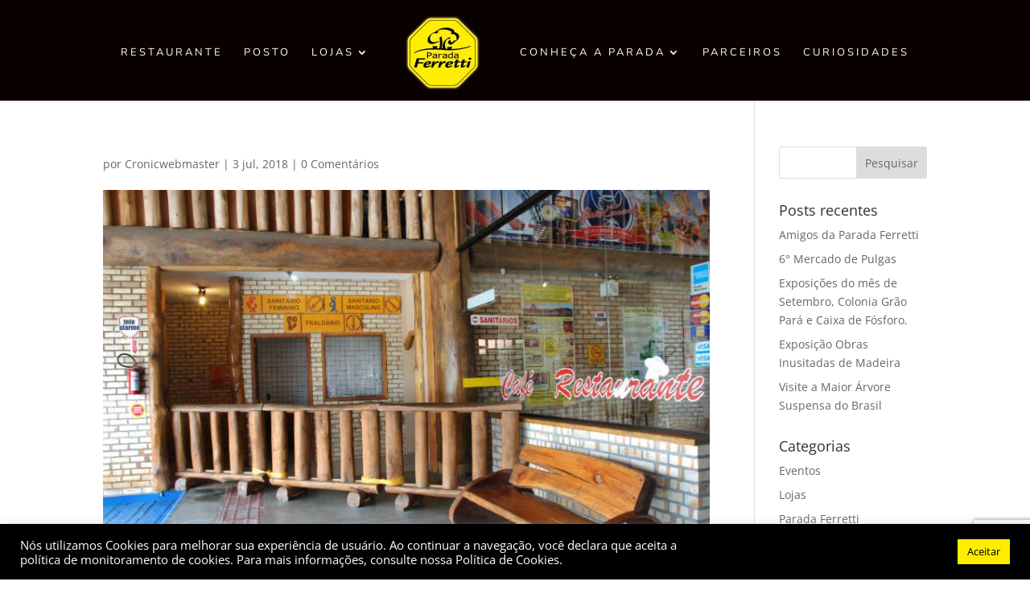

--- FILE ---
content_type: text/html; charset=utf-8
request_url: https://www.google.com/recaptcha/api2/anchor?ar=1&k=6LeFTuIZAAAAAP1vA3AHzenCkSy9ByraEgc9lMgv&co=aHR0cHM6Ly9wYXJhZGFmZXJyZXR0aS5jb20uYnI6NDQz&hl=pt-BR&v=PoyoqOPhxBO7pBk68S4YbpHZ&size=invisible&anchor-ms=20000&execute-ms=30000&cb=kkuqwhv8xkrs
body_size: 48869
content:
<!DOCTYPE HTML><html dir="ltr" lang="pt-BR"><head><meta http-equiv="Content-Type" content="text/html; charset=UTF-8">
<meta http-equiv="X-UA-Compatible" content="IE=edge">
<title>reCAPTCHA</title>
<style type="text/css">
/* cyrillic-ext */
@font-face {
  font-family: 'Roboto';
  font-style: normal;
  font-weight: 400;
  font-stretch: 100%;
  src: url(//fonts.gstatic.com/s/roboto/v48/KFO7CnqEu92Fr1ME7kSn66aGLdTylUAMa3GUBHMdazTgWw.woff2) format('woff2');
  unicode-range: U+0460-052F, U+1C80-1C8A, U+20B4, U+2DE0-2DFF, U+A640-A69F, U+FE2E-FE2F;
}
/* cyrillic */
@font-face {
  font-family: 'Roboto';
  font-style: normal;
  font-weight: 400;
  font-stretch: 100%;
  src: url(//fonts.gstatic.com/s/roboto/v48/KFO7CnqEu92Fr1ME7kSn66aGLdTylUAMa3iUBHMdazTgWw.woff2) format('woff2');
  unicode-range: U+0301, U+0400-045F, U+0490-0491, U+04B0-04B1, U+2116;
}
/* greek-ext */
@font-face {
  font-family: 'Roboto';
  font-style: normal;
  font-weight: 400;
  font-stretch: 100%;
  src: url(//fonts.gstatic.com/s/roboto/v48/KFO7CnqEu92Fr1ME7kSn66aGLdTylUAMa3CUBHMdazTgWw.woff2) format('woff2');
  unicode-range: U+1F00-1FFF;
}
/* greek */
@font-face {
  font-family: 'Roboto';
  font-style: normal;
  font-weight: 400;
  font-stretch: 100%;
  src: url(//fonts.gstatic.com/s/roboto/v48/KFO7CnqEu92Fr1ME7kSn66aGLdTylUAMa3-UBHMdazTgWw.woff2) format('woff2');
  unicode-range: U+0370-0377, U+037A-037F, U+0384-038A, U+038C, U+038E-03A1, U+03A3-03FF;
}
/* math */
@font-face {
  font-family: 'Roboto';
  font-style: normal;
  font-weight: 400;
  font-stretch: 100%;
  src: url(//fonts.gstatic.com/s/roboto/v48/KFO7CnqEu92Fr1ME7kSn66aGLdTylUAMawCUBHMdazTgWw.woff2) format('woff2');
  unicode-range: U+0302-0303, U+0305, U+0307-0308, U+0310, U+0312, U+0315, U+031A, U+0326-0327, U+032C, U+032F-0330, U+0332-0333, U+0338, U+033A, U+0346, U+034D, U+0391-03A1, U+03A3-03A9, U+03B1-03C9, U+03D1, U+03D5-03D6, U+03F0-03F1, U+03F4-03F5, U+2016-2017, U+2034-2038, U+203C, U+2040, U+2043, U+2047, U+2050, U+2057, U+205F, U+2070-2071, U+2074-208E, U+2090-209C, U+20D0-20DC, U+20E1, U+20E5-20EF, U+2100-2112, U+2114-2115, U+2117-2121, U+2123-214F, U+2190, U+2192, U+2194-21AE, U+21B0-21E5, U+21F1-21F2, U+21F4-2211, U+2213-2214, U+2216-22FF, U+2308-230B, U+2310, U+2319, U+231C-2321, U+2336-237A, U+237C, U+2395, U+239B-23B7, U+23D0, U+23DC-23E1, U+2474-2475, U+25AF, U+25B3, U+25B7, U+25BD, U+25C1, U+25CA, U+25CC, U+25FB, U+266D-266F, U+27C0-27FF, U+2900-2AFF, U+2B0E-2B11, U+2B30-2B4C, U+2BFE, U+3030, U+FF5B, U+FF5D, U+1D400-1D7FF, U+1EE00-1EEFF;
}
/* symbols */
@font-face {
  font-family: 'Roboto';
  font-style: normal;
  font-weight: 400;
  font-stretch: 100%;
  src: url(//fonts.gstatic.com/s/roboto/v48/KFO7CnqEu92Fr1ME7kSn66aGLdTylUAMaxKUBHMdazTgWw.woff2) format('woff2');
  unicode-range: U+0001-000C, U+000E-001F, U+007F-009F, U+20DD-20E0, U+20E2-20E4, U+2150-218F, U+2190, U+2192, U+2194-2199, U+21AF, U+21E6-21F0, U+21F3, U+2218-2219, U+2299, U+22C4-22C6, U+2300-243F, U+2440-244A, U+2460-24FF, U+25A0-27BF, U+2800-28FF, U+2921-2922, U+2981, U+29BF, U+29EB, U+2B00-2BFF, U+4DC0-4DFF, U+FFF9-FFFB, U+10140-1018E, U+10190-1019C, U+101A0, U+101D0-101FD, U+102E0-102FB, U+10E60-10E7E, U+1D2C0-1D2D3, U+1D2E0-1D37F, U+1F000-1F0FF, U+1F100-1F1AD, U+1F1E6-1F1FF, U+1F30D-1F30F, U+1F315, U+1F31C, U+1F31E, U+1F320-1F32C, U+1F336, U+1F378, U+1F37D, U+1F382, U+1F393-1F39F, U+1F3A7-1F3A8, U+1F3AC-1F3AF, U+1F3C2, U+1F3C4-1F3C6, U+1F3CA-1F3CE, U+1F3D4-1F3E0, U+1F3ED, U+1F3F1-1F3F3, U+1F3F5-1F3F7, U+1F408, U+1F415, U+1F41F, U+1F426, U+1F43F, U+1F441-1F442, U+1F444, U+1F446-1F449, U+1F44C-1F44E, U+1F453, U+1F46A, U+1F47D, U+1F4A3, U+1F4B0, U+1F4B3, U+1F4B9, U+1F4BB, U+1F4BF, U+1F4C8-1F4CB, U+1F4D6, U+1F4DA, U+1F4DF, U+1F4E3-1F4E6, U+1F4EA-1F4ED, U+1F4F7, U+1F4F9-1F4FB, U+1F4FD-1F4FE, U+1F503, U+1F507-1F50B, U+1F50D, U+1F512-1F513, U+1F53E-1F54A, U+1F54F-1F5FA, U+1F610, U+1F650-1F67F, U+1F687, U+1F68D, U+1F691, U+1F694, U+1F698, U+1F6AD, U+1F6B2, U+1F6B9-1F6BA, U+1F6BC, U+1F6C6-1F6CF, U+1F6D3-1F6D7, U+1F6E0-1F6EA, U+1F6F0-1F6F3, U+1F6F7-1F6FC, U+1F700-1F7FF, U+1F800-1F80B, U+1F810-1F847, U+1F850-1F859, U+1F860-1F887, U+1F890-1F8AD, U+1F8B0-1F8BB, U+1F8C0-1F8C1, U+1F900-1F90B, U+1F93B, U+1F946, U+1F984, U+1F996, U+1F9E9, U+1FA00-1FA6F, U+1FA70-1FA7C, U+1FA80-1FA89, U+1FA8F-1FAC6, U+1FACE-1FADC, U+1FADF-1FAE9, U+1FAF0-1FAF8, U+1FB00-1FBFF;
}
/* vietnamese */
@font-face {
  font-family: 'Roboto';
  font-style: normal;
  font-weight: 400;
  font-stretch: 100%;
  src: url(//fonts.gstatic.com/s/roboto/v48/KFO7CnqEu92Fr1ME7kSn66aGLdTylUAMa3OUBHMdazTgWw.woff2) format('woff2');
  unicode-range: U+0102-0103, U+0110-0111, U+0128-0129, U+0168-0169, U+01A0-01A1, U+01AF-01B0, U+0300-0301, U+0303-0304, U+0308-0309, U+0323, U+0329, U+1EA0-1EF9, U+20AB;
}
/* latin-ext */
@font-face {
  font-family: 'Roboto';
  font-style: normal;
  font-weight: 400;
  font-stretch: 100%;
  src: url(//fonts.gstatic.com/s/roboto/v48/KFO7CnqEu92Fr1ME7kSn66aGLdTylUAMa3KUBHMdazTgWw.woff2) format('woff2');
  unicode-range: U+0100-02BA, U+02BD-02C5, U+02C7-02CC, U+02CE-02D7, U+02DD-02FF, U+0304, U+0308, U+0329, U+1D00-1DBF, U+1E00-1E9F, U+1EF2-1EFF, U+2020, U+20A0-20AB, U+20AD-20C0, U+2113, U+2C60-2C7F, U+A720-A7FF;
}
/* latin */
@font-face {
  font-family: 'Roboto';
  font-style: normal;
  font-weight: 400;
  font-stretch: 100%;
  src: url(//fonts.gstatic.com/s/roboto/v48/KFO7CnqEu92Fr1ME7kSn66aGLdTylUAMa3yUBHMdazQ.woff2) format('woff2');
  unicode-range: U+0000-00FF, U+0131, U+0152-0153, U+02BB-02BC, U+02C6, U+02DA, U+02DC, U+0304, U+0308, U+0329, U+2000-206F, U+20AC, U+2122, U+2191, U+2193, U+2212, U+2215, U+FEFF, U+FFFD;
}
/* cyrillic-ext */
@font-face {
  font-family: 'Roboto';
  font-style: normal;
  font-weight: 500;
  font-stretch: 100%;
  src: url(//fonts.gstatic.com/s/roboto/v48/KFO7CnqEu92Fr1ME7kSn66aGLdTylUAMa3GUBHMdazTgWw.woff2) format('woff2');
  unicode-range: U+0460-052F, U+1C80-1C8A, U+20B4, U+2DE0-2DFF, U+A640-A69F, U+FE2E-FE2F;
}
/* cyrillic */
@font-face {
  font-family: 'Roboto';
  font-style: normal;
  font-weight: 500;
  font-stretch: 100%;
  src: url(//fonts.gstatic.com/s/roboto/v48/KFO7CnqEu92Fr1ME7kSn66aGLdTylUAMa3iUBHMdazTgWw.woff2) format('woff2');
  unicode-range: U+0301, U+0400-045F, U+0490-0491, U+04B0-04B1, U+2116;
}
/* greek-ext */
@font-face {
  font-family: 'Roboto';
  font-style: normal;
  font-weight: 500;
  font-stretch: 100%;
  src: url(//fonts.gstatic.com/s/roboto/v48/KFO7CnqEu92Fr1ME7kSn66aGLdTylUAMa3CUBHMdazTgWw.woff2) format('woff2');
  unicode-range: U+1F00-1FFF;
}
/* greek */
@font-face {
  font-family: 'Roboto';
  font-style: normal;
  font-weight: 500;
  font-stretch: 100%;
  src: url(//fonts.gstatic.com/s/roboto/v48/KFO7CnqEu92Fr1ME7kSn66aGLdTylUAMa3-UBHMdazTgWw.woff2) format('woff2');
  unicode-range: U+0370-0377, U+037A-037F, U+0384-038A, U+038C, U+038E-03A1, U+03A3-03FF;
}
/* math */
@font-face {
  font-family: 'Roboto';
  font-style: normal;
  font-weight: 500;
  font-stretch: 100%;
  src: url(//fonts.gstatic.com/s/roboto/v48/KFO7CnqEu92Fr1ME7kSn66aGLdTylUAMawCUBHMdazTgWw.woff2) format('woff2');
  unicode-range: U+0302-0303, U+0305, U+0307-0308, U+0310, U+0312, U+0315, U+031A, U+0326-0327, U+032C, U+032F-0330, U+0332-0333, U+0338, U+033A, U+0346, U+034D, U+0391-03A1, U+03A3-03A9, U+03B1-03C9, U+03D1, U+03D5-03D6, U+03F0-03F1, U+03F4-03F5, U+2016-2017, U+2034-2038, U+203C, U+2040, U+2043, U+2047, U+2050, U+2057, U+205F, U+2070-2071, U+2074-208E, U+2090-209C, U+20D0-20DC, U+20E1, U+20E5-20EF, U+2100-2112, U+2114-2115, U+2117-2121, U+2123-214F, U+2190, U+2192, U+2194-21AE, U+21B0-21E5, U+21F1-21F2, U+21F4-2211, U+2213-2214, U+2216-22FF, U+2308-230B, U+2310, U+2319, U+231C-2321, U+2336-237A, U+237C, U+2395, U+239B-23B7, U+23D0, U+23DC-23E1, U+2474-2475, U+25AF, U+25B3, U+25B7, U+25BD, U+25C1, U+25CA, U+25CC, U+25FB, U+266D-266F, U+27C0-27FF, U+2900-2AFF, U+2B0E-2B11, U+2B30-2B4C, U+2BFE, U+3030, U+FF5B, U+FF5D, U+1D400-1D7FF, U+1EE00-1EEFF;
}
/* symbols */
@font-face {
  font-family: 'Roboto';
  font-style: normal;
  font-weight: 500;
  font-stretch: 100%;
  src: url(//fonts.gstatic.com/s/roboto/v48/KFO7CnqEu92Fr1ME7kSn66aGLdTylUAMaxKUBHMdazTgWw.woff2) format('woff2');
  unicode-range: U+0001-000C, U+000E-001F, U+007F-009F, U+20DD-20E0, U+20E2-20E4, U+2150-218F, U+2190, U+2192, U+2194-2199, U+21AF, U+21E6-21F0, U+21F3, U+2218-2219, U+2299, U+22C4-22C6, U+2300-243F, U+2440-244A, U+2460-24FF, U+25A0-27BF, U+2800-28FF, U+2921-2922, U+2981, U+29BF, U+29EB, U+2B00-2BFF, U+4DC0-4DFF, U+FFF9-FFFB, U+10140-1018E, U+10190-1019C, U+101A0, U+101D0-101FD, U+102E0-102FB, U+10E60-10E7E, U+1D2C0-1D2D3, U+1D2E0-1D37F, U+1F000-1F0FF, U+1F100-1F1AD, U+1F1E6-1F1FF, U+1F30D-1F30F, U+1F315, U+1F31C, U+1F31E, U+1F320-1F32C, U+1F336, U+1F378, U+1F37D, U+1F382, U+1F393-1F39F, U+1F3A7-1F3A8, U+1F3AC-1F3AF, U+1F3C2, U+1F3C4-1F3C6, U+1F3CA-1F3CE, U+1F3D4-1F3E0, U+1F3ED, U+1F3F1-1F3F3, U+1F3F5-1F3F7, U+1F408, U+1F415, U+1F41F, U+1F426, U+1F43F, U+1F441-1F442, U+1F444, U+1F446-1F449, U+1F44C-1F44E, U+1F453, U+1F46A, U+1F47D, U+1F4A3, U+1F4B0, U+1F4B3, U+1F4B9, U+1F4BB, U+1F4BF, U+1F4C8-1F4CB, U+1F4D6, U+1F4DA, U+1F4DF, U+1F4E3-1F4E6, U+1F4EA-1F4ED, U+1F4F7, U+1F4F9-1F4FB, U+1F4FD-1F4FE, U+1F503, U+1F507-1F50B, U+1F50D, U+1F512-1F513, U+1F53E-1F54A, U+1F54F-1F5FA, U+1F610, U+1F650-1F67F, U+1F687, U+1F68D, U+1F691, U+1F694, U+1F698, U+1F6AD, U+1F6B2, U+1F6B9-1F6BA, U+1F6BC, U+1F6C6-1F6CF, U+1F6D3-1F6D7, U+1F6E0-1F6EA, U+1F6F0-1F6F3, U+1F6F7-1F6FC, U+1F700-1F7FF, U+1F800-1F80B, U+1F810-1F847, U+1F850-1F859, U+1F860-1F887, U+1F890-1F8AD, U+1F8B0-1F8BB, U+1F8C0-1F8C1, U+1F900-1F90B, U+1F93B, U+1F946, U+1F984, U+1F996, U+1F9E9, U+1FA00-1FA6F, U+1FA70-1FA7C, U+1FA80-1FA89, U+1FA8F-1FAC6, U+1FACE-1FADC, U+1FADF-1FAE9, U+1FAF0-1FAF8, U+1FB00-1FBFF;
}
/* vietnamese */
@font-face {
  font-family: 'Roboto';
  font-style: normal;
  font-weight: 500;
  font-stretch: 100%;
  src: url(//fonts.gstatic.com/s/roboto/v48/KFO7CnqEu92Fr1ME7kSn66aGLdTylUAMa3OUBHMdazTgWw.woff2) format('woff2');
  unicode-range: U+0102-0103, U+0110-0111, U+0128-0129, U+0168-0169, U+01A0-01A1, U+01AF-01B0, U+0300-0301, U+0303-0304, U+0308-0309, U+0323, U+0329, U+1EA0-1EF9, U+20AB;
}
/* latin-ext */
@font-face {
  font-family: 'Roboto';
  font-style: normal;
  font-weight: 500;
  font-stretch: 100%;
  src: url(//fonts.gstatic.com/s/roboto/v48/KFO7CnqEu92Fr1ME7kSn66aGLdTylUAMa3KUBHMdazTgWw.woff2) format('woff2');
  unicode-range: U+0100-02BA, U+02BD-02C5, U+02C7-02CC, U+02CE-02D7, U+02DD-02FF, U+0304, U+0308, U+0329, U+1D00-1DBF, U+1E00-1E9F, U+1EF2-1EFF, U+2020, U+20A0-20AB, U+20AD-20C0, U+2113, U+2C60-2C7F, U+A720-A7FF;
}
/* latin */
@font-face {
  font-family: 'Roboto';
  font-style: normal;
  font-weight: 500;
  font-stretch: 100%;
  src: url(//fonts.gstatic.com/s/roboto/v48/KFO7CnqEu92Fr1ME7kSn66aGLdTylUAMa3yUBHMdazQ.woff2) format('woff2');
  unicode-range: U+0000-00FF, U+0131, U+0152-0153, U+02BB-02BC, U+02C6, U+02DA, U+02DC, U+0304, U+0308, U+0329, U+2000-206F, U+20AC, U+2122, U+2191, U+2193, U+2212, U+2215, U+FEFF, U+FFFD;
}
/* cyrillic-ext */
@font-face {
  font-family: 'Roboto';
  font-style: normal;
  font-weight: 900;
  font-stretch: 100%;
  src: url(//fonts.gstatic.com/s/roboto/v48/KFO7CnqEu92Fr1ME7kSn66aGLdTylUAMa3GUBHMdazTgWw.woff2) format('woff2');
  unicode-range: U+0460-052F, U+1C80-1C8A, U+20B4, U+2DE0-2DFF, U+A640-A69F, U+FE2E-FE2F;
}
/* cyrillic */
@font-face {
  font-family: 'Roboto';
  font-style: normal;
  font-weight: 900;
  font-stretch: 100%;
  src: url(//fonts.gstatic.com/s/roboto/v48/KFO7CnqEu92Fr1ME7kSn66aGLdTylUAMa3iUBHMdazTgWw.woff2) format('woff2');
  unicode-range: U+0301, U+0400-045F, U+0490-0491, U+04B0-04B1, U+2116;
}
/* greek-ext */
@font-face {
  font-family: 'Roboto';
  font-style: normal;
  font-weight: 900;
  font-stretch: 100%;
  src: url(//fonts.gstatic.com/s/roboto/v48/KFO7CnqEu92Fr1ME7kSn66aGLdTylUAMa3CUBHMdazTgWw.woff2) format('woff2');
  unicode-range: U+1F00-1FFF;
}
/* greek */
@font-face {
  font-family: 'Roboto';
  font-style: normal;
  font-weight: 900;
  font-stretch: 100%;
  src: url(//fonts.gstatic.com/s/roboto/v48/KFO7CnqEu92Fr1ME7kSn66aGLdTylUAMa3-UBHMdazTgWw.woff2) format('woff2');
  unicode-range: U+0370-0377, U+037A-037F, U+0384-038A, U+038C, U+038E-03A1, U+03A3-03FF;
}
/* math */
@font-face {
  font-family: 'Roboto';
  font-style: normal;
  font-weight: 900;
  font-stretch: 100%;
  src: url(//fonts.gstatic.com/s/roboto/v48/KFO7CnqEu92Fr1ME7kSn66aGLdTylUAMawCUBHMdazTgWw.woff2) format('woff2');
  unicode-range: U+0302-0303, U+0305, U+0307-0308, U+0310, U+0312, U+0315, U+031A, U+0326-0327, U+032C, U+032F-0330, U+0332-0333, U+0338, U+033A, U+0346, U+034D, U+0391-03A1, U+03A3-03A9, U+03B1-03C9, U+03D1, U+03D5-03D6, U+03F0-03F1, U+03F4-03F5, U+2016-2017, U+2034-2038, U+203C, U+2040, U+2043, U+2047, U+2050, U+2057, U+205F, U+2070-2071, U+2074-208E, U+2090-209C, U+20D0-20DC, U+20E1, U+20E5-20EF, U+2100-2112, U+2114-2115, U+2117-2121, U+2123-214F, U+2190, U+2192, U+2194-21AE, U+21B0-21E5, U+21F1-21F2, U+21F4-2211, U+2213-2214, U+2216-22FF, U+2308-230B, U+2310, U+2319, U+231C-2321, U+2336-237A, U+237C, U+2395, U+239B-23B7, U+23D0, U+23DC-23E1, U+2474-2475, U+25AF, U+25B3, U+25B7, U+25BD, U+25C1, U+25CA, U+25CC, U+25FB, U+266D-266F, U+27C0-27FF, U+2900-2AFF, U+2B0E-2B11, U+2B30-2B4C, U+2BFE, U+3030, U+FF5B, U+FF5D, U+1D400-1D7FF, U+1EE00-1EEFF;
}
/* symbols */
@font-face {
  font-family: 'Roboto';
  font-style: normal;
  font-weight: 900;
  font-stretch: 100%;
  src: url(//fonts.gstatic.com/s/roboto/v48/KFO7CnqEu92Fr1ME7kSn66aGLdTylUAMaxKUBHMdazTgWw.woff2) format('woff2');
  unicode-range: U+0001-000C, U+000E-001F, U+007F-009F, U+20DD-20E0, U+20E2-20E4, U+2150-218F, U+2190, U+2192, U+2194-2199, U+21AF, U+21E6-21F0, U+21F3, U+2218-2219, U+2299, U+22C4-22C6, U+2300-243F, U+2440-244A, U+2460-24FF, U+25A0-27BF, U+2800-28FF, U+2921-2922, U+2981, U+29BF, U+29EB, U+2B00-2BFF, U+4DC0-4DFF, U+FFF9-FFFB, U+10140-1018E, U+10190-1019C, U+101A0, U+101D0-101FD, U+102E0-102FB, U+10E60-10E7E, U+1D2C0-1D2D3, U+1D2E0-1D37F, U+1F000-1F0FF, U+1F100-1F1AD, U+1F1E6-1F1FF, U+1F30D-1F30F, U+1F315, U+1F31C, U+1F31E, U+1F320-1F32C, U+1F336, U+1F378, U+1F37D, U+1F382, U+1F393-1F39F, U+1F3A7-1F3A8, U+1F3AC-1F3AF, U+1F3C2, U+1F3C4-1F3C6, U+1F3CA-1F3CE, U+1F3D4-1F3E0, U+1F3ED, U+1F3F1-1F3F3, U+1F3F5-1F3F7, U+1F408, U+1F415, U+1F41F, U+1F426, U+1F43F, U+1F441-1F442, U+1F444, U+1F446-1F449, U+1F44C-1F44E, U+1F453, U+1F46A, U+1F47D, U+1F4A3, U+1F4B0, U+1F4B3, U+1F4B9, U+1F4BB, U+1F4BF, U+1F4C8-1F4CB, U+1F4D6, U+1F4DA, U+1F4DF, U+1F4E3-1F4E6, U+1F4EA-1F4ED, U+1F4F7, U+1F4F9-1F4FB, U+1F4FD-1F4FE, U+1F503, U+1F507-1F50B, U+1F50D, U+1F512-1F513, U+1F53E-1F54A, U+1F54F-1F5FA, U+1F610, U+1F650-1F67F, U+1F687, U+1F68D, U+1F691, U+1F694, U+1F698, U+1F6AD, U+1F6B2, U+1F6B9-1F6BA, U+1F6BC, U+1F6C6-1F6CF, U+1F6D3-1F6D7, U+1F6E0-1F6EA, U+1F6F0-1F6F3, U+1F6F7-1F6FC, U+1F700-1F7FF, U+1F800-1F80B, U+1F810-1F847, U+1F850-1F859, U+1F860-1F887, U+1F890-1F8AD, U+1F8B0-1F8BB, U+1F8C0-1F8C1, U+1F900-1F90B, U+1F93B, U+1F946, U+1F984, U+1F996, U+1F9E9, U+1FA00-1FA6F, U+1FA70-1FA7C, U+1FA80-1FA89, U+1FA8F-1FAC6, U+1FACE-1FADC, U+1FADF-1FAE9, U+1FAF0-1FAF8, U+1FB00-1FBFF;
}
/* vietnamese */
@font-face {
  font-family: 'Roboto';
  font-style: normal;
  font-weight: 900;
  font-stretch: 100%;
  src: url(//fonts.gstatic.com/s/roboto/v48/KFO7CnqEu92Fr1ME7kSn66aGLdTylUAMa3OUBHMdazTgWw.woff2) format('woff2');
  unicode-range: U+0102-0103, U+0110-0111, U+0128-0129, U+0168-0169, U+01A0-01A1, U+01AF-01B0, U+0300-0301, U+0303-0304, U+0308-0309, U+0323, U+0329, U+1EA0-1EF9, U+20AB;
}
/* latin-ext */
@font-face {
  font-family: 'Roboto';
  font-style: normal;
  font-weight: 900;
  font-stretch: 100%;
  src: url(//fonts.gstatic.com/s/roboto/v48/KFO7CnqEu92Fr1ME7kSn66aGLdTylUAMa3KUBHMdazTgWw.woff2) format('woff2');
  unicode-range: U+0100-02BA, U+02BD-02C5, U+02C7-02CC, U+02CE-02D7, U+02DD-02FF, U+0304, U+0308, U+0329, U+1D00-1DBF, U+1E00-1E9F, U+1EF2-1EFF, U+2020, U+20A0-20AB, U+20AD-20C0, U+2113, U+2C60-2C7F, U+A720-A7FF;
}
/* latin */
@font-face {
  font-family: 'Roboto';
  font-style: normal;
  font-weight: 900;
  font-stretch: 100%;
  src: url(//fonts.gstatic.com/s/roboto/v48/KFO7CnqEu92Fr1ME7kSn66aGLdTylUAMa3yUBHMdazQ.woff2) format('woff2');
  unicode-range: U+0000-00FF, U+0131, U+0152-0153, U+02BB-02BC, U+02C6, U+02DA, U+02DC, U+0304, U+0308, U+0329, U+2000-206F, U+20AC, U+2122, U+2191, U+2193, U+2212, U+2215, U+FEFF, U+FFFD;
}

</style>
<link rel="stylesheet" type="text/css" href="https://www.gstatic.com/recaptcha/releases/PoyoqOPhxBO7pBk68S4YbpHZ/styles__ltr.css">
<script nonce="Tq896sZu6n57nytTfbL9wQ" type="text/javascript">window['__recaptcha_api'] = 'https://www.google.com/recaptcha/api2/';</script>
<script type="text/javascript" src="https://www.gstatic.com/recaptcha/releases/PoyoqOPhxBO7pBk68S4YbpHZ/recaptcha__pt_br.js" nonce="Tq896sZu6n57nytTfbL9wQ">
      
    </script></head>
<body><div id="rc-anchor-alert" class="rc-anchor-alert"></div>
<input type="hidden" id="recaptcha-token" value="[base64]">
<script type="text/javascript" nonce="Tq896sZu6n57nytTfbL9wQ">
      recaptcha.anchor.Main.init("[\x22ainput\x22,[\x22bgdata\x22,\x22\x22,\[base64]/[base64]/UltIKytdPWE6KGE8MjA0OD9SW0grK109YT4+NnwxOTI6KChhJjY0NTEyKT09NTUyOTYmJnErMTxoLmxlbmd0aCYmKGguY2hhckNvZGVBdChxKzEpJjY0NTEyKT09NTYzMjA/[base64]/MjU1OlI/[base64]/[base64]/[base64]/[base64]/[base64]/[base64]/[base64]/[base64]/[base64]/[base64]\x22,\[base64]\x22,\x22w4tzV8ODRV/CnMKoPWtZM8OCEnLDrcO0dyLCh8KFw7HDlcOzDcKbLMKLQGV4FArDl8K1NiXCqsKBw6/[base64]/[base64]/CmVXCtMK3OyY9fzAswp7Cl1DDm3/[base64]/w73CnMOLW8O4woF9w5o4wp/Cqi8nI13CsnzCrsKjw5nCtULDpHkmdwwvOMKywqFfwoPDu8K5wpHDv0nCqy4wwosXR8KswqXDj8Kiw6rCsBUUwrZHOcK0wpPCh8OpU24hwpAmOsOydsKFw4g4azXDmF4dw5DCrcKYc1AfbmXCqcKqFcOfwq7Dr8KnN8K/w5c0O8OhaijDu1DDiMKLQMOnw53CnMKIwqxCXCkww7ZOfRfDnMOrw61aIzfDrCbCssK9wo9tWCsLw6rCkR8qwqIuOSHDjcOhw5vCkE91w71twr3CiCnDvTJaw6LDixPDvcKGw7I5csKuwq3DvHTCkG/DtMKawqAkb0UDw50mwrkNe8OuB8OJwrTCkwTCkWvCl8K7VCpVX8KxwqTCgcOCwqDDq8KXJCwUeQDDlSfDlMKHXX8HR8Kxd8OOw6bDmsOePcKkw7YHa8K9w7puPcOyw5TDti95w5fDncKyacO1w5QawrZWw6/ChsOBbcKbwqRRw5PDvcO9IX3DiHlWw5zCucOxSjvCrDvCgsOeYsKxFFTDtsK+X8OpNiQowoIRP8KFKFwVwoktRQ4cw58YwrtwJcKkKcOsw61hbFbDi2rCvUg7w6LDgsKkwq9jU8KrwozDiSzDvw/CsCZlKMKAw5HCmzPChcOEHsKhGMKRw4gtw79IJX0bBGXDnMOLJC/Dr8OZwqLCv8ODJGA4T8KYw5cjwovCixkEVVZ7wowCw7s2OU15XsOGw5Roc1XCimjCnwIlwqzCjMOsw6c6w57DvCBwwpXCvMKpbMOaAWEWUXIyw7TCsSPDqkFRZUHDlsONccK8w4Aww48ENcK7wrnDkjnDvwlow5QHbMOnd8Kew6zDllpuwrZ7SRDCgcKqw5/Cn3rDhsOfwpBhwrw5PWnCplU/bV/[base64]/CqcKWMCgzY8KwU8OiLiQIBhzCtwdRw4AkdQTChcKGEMOrVcObw6MkwqrDrQBuwoLCvcK6TMK8IhPDt8K9wrRBcw/DjcKNS3NiwqkIcsOYw5g9w4zCjRjCtRDCmDfCmcO3bMOcwoLCswPDiMKow6/DkHprasKQPsO8wprDhmXDp8O4RcKbw5/Dk8KIIncCwrDCsEnCrw3Cr0o6VcOKdXBqMMK1w53CvcKHZ13CvSfDmjfCs8Kxw7luwrU/QsObwrDDkMKAw7ICwoRXXsOSBlY7woxpalXDi8OJWsO5w7/Ctk0OEirDoSfDisK8w7TCkMOHwovDtgEdw7LDpGzCssOAw7E6wrfCqSxqWsKtA8Kaw5/CjsOZKTXCimF/w5rCm8Ohwo1jw67Dp1vDrcKCfQcVCA8oSxkXccKDw7vCnnV/[base64]/CkcKEFwzDtTNfccOjYhLCo8KGEBjDg8O1DsKqw7xOwrLDmQvDunPCuxzCgF3DgELDsMKYLh0Aw69Jw6AgIsKJcMOIE3pIHDDDgT3DgzXDpmnDhE7DpcKsw5t3wpvCusKtPnnDihTDjMKyDSTCrUTDnsKuw68uPsKnMnc6w5PCkG/[base64]/CoMODw6HDpsO6wo0IDCrCoMKkw7MrQRXDisOVej1Uw5VbSj90acO/w5LCscOUw5kKw51wHgjDhwNhHsOdwrBSYcOowqAFwp9yYMK1wqUtDAkhw7p/NsKew4p+wonCkMKGOnDDjsKPQnkmw6shw6lNY3DCgsOFEQDDkiQ9SykaZFEQwqJMbALDmivDmMKuCyRJC8KtPMORwplbSVXDl1/[base64]/CgyzCssKVRsOLE8OgwovCj0kTSiBEw55xIsKjw75fJsO3w4LCjEjDr3FHw7DDukdOwqxVJnkewpLCm8OqAUvDtcKYScOObcKtUMOzw6jCkHbDtsOnH8OGABXDsGbCrMOPw6LCpShNVMOawqJMPzRvd0/CvEw+dMKmw5x9w4IdZUjCnGTCkmI9wo4Vw5XDn8Oow5zDj8OgLABzwohdVsKAan49ICvCqzVtQAsCwpIKa2VtWUJQb0RUJmsNw5M+AFzCocOCT8OpwrTCtQDCocOiO8O7ISw8wpvCgsKAHRRSwrY8SMOGw7TCiVfDh8OXSAvCisOLw5vDrMOkw4QTwpTCncOAam8Iwp/[base64]/[base64]/CtMKKV2zDhyoww409UcKaUsOgNMKvwog8wojCvTlew7Q+w4I4w7QCwq5tfsK0G192wq8/wpZcD3XCisOtwqbDnAYlwrkXI8Ocw6bCusK1Yj0vw73CpnnCnn/[base64]/ClRDDjsOmP8KSHCfChF7DtsOmHcOcw5N0X8OfSMKpw5nCqsONwqYSZsOXwoLDnSbCusOHwqDDisOkFG8uPyzChVTDrQZRD8KsOi/[base64]/wqDDhlLDgcOiDcOGwrbDnMKxw74iwp5Aw6oEMRHCmsKWO8KcO8KXQ2LDqR3DocOVw6nDm0E3wrVFw4zDu8OOwpdiwqPClMK9RsKmU8KxYsKncFfCgm5fwqvCrlYLVnfCo8OCfTxWFMKRc8Kcw5ErHlfDqcKLeMO8dhbCkgbCt8K0woHCoUx9w6R/[base64]/[base64]/[base64]/[base64]/[base64]/wrocw68PbsO6PMK4O8OOw4PCjsKLwpzDvkNMw6PDshkbD8O0XMKpZsKMdsOOCygtY8Okw6TDtMOIwpPCscKaU3RvVMKsfn9dwpDDncK2wqDCmsOmWsOhEj8LFi4WK0cCV8ObEsKQwobCg8K7wqkIw5PCvsO8w5p/PcOTb8OKeMOyw5cmw6TCr8OlwqTDjsOlwr8cME7CpVXDhcOcWWbDpMKgw5bDjWbDkEvCgcK9woFSD8OKf8O9w7PCqi7DpDZmwobDkcKXacOVw6fDpsODw5hJHMKiw4TDk8KRdMKCw4MNcsKsKFzDhcO/w7PCigkXw7vDqsK+d17DmUPDkcKhwplCw5ouEcKlw7BwI8OAWBTChsO8ARbCsUvDggNOZsOHaUvDvlXCqC7CkCPCmnbDkWsOTcKUQ8KbwofDpMKbwqjDqj7DqUrCiWXCnsKCw6cNaBDDqh/ChRvCtMOTF8OTw6x1wqtpWMKAUDdZw7t0aGlFwqvCq8OaCcK1BBfDlkvCgsOlwpXCvi9twrLDtUzDkVB3FBfDq1AOYF3DlMK2DMOHw6oPw4URw5VaawtzJUfCocKSw6XCkFh9w5vDsSTDsx/[base64]/DmMKFfcKAwp/DmsOOa8KUw4DChcOywphaw4QZAsKew44LwpkBBg90Z2tqWsK1P0XCocKFKsOqccKEwrIQw6V1F18hOMKMwr/[base64]/Ck8KDw74ZYiBKKQpLwr0dw6rDhcKeasOOQFDClcKDwpbCg8O1JsO5AsOzAsK3J8KpSBTCow7CpQDCjUvCpsOhaArDokHDhMO/[base64]/[base64]/CsXMVAMO6N8Ouwr7Cm3XCgQbDq2jCnArClS1LDcK7NUBdOQsrwp9CecOxwrcmSMKBVT4QT0bDpy7CscK6KyfCsjceOcK+Em/DqsKfCmnDscOfecOBLB0Fw6jDv8OlYDHCvMORL07DjGMVw4dTw6BPwpECwo0Pw4B4VTbCoGDDhsKXByUdIDXCksKNwp0KHmbCtcOdSg3DqT3DnsKcA8OlO8KuBcOGw7VTwpPDvmjCrBnDlxovw5jCgMKWcD5Hw7N3PcONRsKIw5pWHcKoF0BUZkN/wpAiP1zCkQzClMO2dkHDi8OwwpzCgsKqMiRMwoTCjsOOw4/ClUjCpkEoWD5nIMKrWsOyCcKhIcK6wrAaw7/DjMOZd8OlYQfDlmgawrAnYsK4wqjDpMKUwoMMw4ZeElLDs3vDhgbDhGvCgy9FwoAFIRgqPFVLw4gJcsOTwp7CrmXChMOxAk7DnS7CgS/Cp0lLKEJgHAouw7FPAsK+bMK7w71bemrCgMOZw6PDrxjCt8OTRw5qFhHDg8K3wp0Iw5QWwo3DpEFlTsK4PcKlcTPCmC8vw4zDssOAwoU3wpt0eMOXw7xsw6cHwp0wYcK/w7/DpsKMGsOVD33CrhRlwrTCjjLDhMK/[base64]/dl55U3DDn0hCw4ZCworDiCXDo1kuwqANNU/CmG/[base64]/[base64]/agnChMKMHcK7w7HCu2wDEkbDvzHCscKJw6QhCMO3LsOuwqpZw4JXTnXCqsOwH8KsLwN9w7nDoVBdw4t7V0TCsjd9wqBSwoR8w4UlHTrDkg7DtcOlw5jCqcOCw7rCi1nChMO3wrdyw5F9wpQOdcKjOsOFY8KPVBLCs8OVwpTDoTvCssOhwqoPw5bDuS/[base64]/Dni4CXRJ4w4zDhcOhET0dS8KCw7JHK0/CiMODTXDCok8Uwp1qw5M7w5dLR1Rtw4/DqcOjVGLDgk8Awp/[base64]/DrDDDusO2e8K0woPCoMOxAsOFGxjDkiQwXcODRnrDhcODYcKnLcKdw6/CjMOKwpIjwrzCiBDCgXZVRHAGUWHDiQPDgcOpW8O2w43Co8KSwp7CgMOxwrV0Z1w6GjgGSGUtQcODwpXDg1/Cnk4iwoM4wpXDgcK0wqM9w7HCv8OSfwZKw643Q8K3QgrDhMOtJcKPRzARw6/DnynCrMK4b39oLMOywpjClAA0wq3Cp8Oaw7l2wrvCig5hSsOucsKeR2rDhcKsRhRmwoIWZ8KtAEPCpnh1wr4dwpIcwqdjbl7Cmw3Ci0zDiyXDu2jDnMOoBidvfhYEwr7DvEQaw7/DmsO/w4cWw4fDjsK6YVovw4dCwp4IWcKhJSfCimLDksKZX1RqMVLDi8O9XD7CrHk/w4Q9w6gxEBQXHGHCv8KqOl/DrsKza8OoNsOww6xcZsKlS3M1w7TDhUbDuDkGw5gxRRlJw7Aww5zDoVDCiRA7CXhMw5nDoMKTw4MKwrUcGcKHwpMgwpDCk8OHwrHDtjTDhsOKw4rCqE0qFibCscKYw5d4bsKkw65JwrDCjxBxwrZjUXU8a8Kewot9wrbClcKmw4p+XcKHCMO/V8KTYWldwpRUw4nCksKZwqjCnB/[base64]/[base64]/cgFZw417A2MnADrCp1UmwoXDrsK2w6LDmMK8EsOYdsOaw6pUw5c4TDfCujwLb38/wqjDlTMxw5rCicKtw444dRt7wqnDqsK1XEDDmMKFF8K/cQbDoHZLFhLCmMKobWNZSsKLHlXCvMKDBsKFVTfDkllJw4zDg8OHQsOGwr7DgVXCq8KqRRTCq0VWwqRcw417w5hAVcKRFQASXiI8w7QpAA/DmMOFacOhwr3DmMKVwplrGzbCiEnDoFpYcwjDo8OGC8Kswq8XccKxMsKUZMKZwptAXCcXfSvCvsKaw6kaw6rCmMK2wqwHwqlgw6YdAsOuw7s/[base64]/DmcO3wpROIMKEDwZcP1EnWCnCsljCmwnCqlnDs1QYBMO8PMKmwqTCmTvDg2XDr8K/dQXDhMKFDMODw5DDosKGSMOBPcKOw4AzE2wBw7DCiV7CmMK6w5rCkR/CtFbDsCkCw43DrcOvwpI5K8KOw4/CkSrDg8KTEiPDs8KBw6V6cgVzK8KYI2Fow7tVQsOyw5PCkcKgLcOYw53CisOJw6vChAJ/w5dLwpgtwprCosKhSDXCqQPCg8O0OjlWw5liwrN+bMKOdhkkw4TCncOHw64wBS0LeMKHc8KLQ8KeTBo2wqJHw7h5N8KoYsOUGMONZMKKw5xOw4PCoMKfwqbCqWwAG8KMw74Sw57DlcKdwow5wr1rBVd7EMOcw7ILwq8bVS/CrmLDv8OyLwnDisOLw6zChT/DnHFbfyojWGbCmCvCvcOrYylhwrfDrsKFAgg9IsOmBlMSwqB8w49JF8Ogw7TCvioJwqUudl3DhWzCisOGwolXH8O+FMOzwoEmOyzDnMOfwqnDrcK9w5jCusK/TzTCnsKFO8KXwpIRa1heeBXCgsKNwrbDl8KGwpzDlzJyAF9YSw7DgMKkSsO0TcKkw5XDvcOjwoFhXMOdbcKUw6rDhcOYwqPCmDg9GsKICD9DPsKVwq4fOMOAcMOawoLCqsKiGGB/[base64]/Kx9Jw7hIAUREwoMfAsOMcMKBwofDuXHDr8K8wonDnMKywpJpa33CoG40wrIIG8Owwr3ClEh+G0bCj8KXB8OOFVc0w67CvEHCg39OwrkfwqDCm8OdT213JQ1+QsOeUsKMLcKZw7vCqcOowrg4wrsnfVLCoMOrBDFJwpHCtcKQYhF2TsKQBS/DvnAKw6gcdsOQwqsLw6RxZklBDkU3w4RWcMKjw5TCsTIaSDvCncK/d0XCu8Oyw5hPJB81HU/CkzLCqMKWw6HDv8KKF8Kpw7MIw6HDisKGI8OSLsK2AkJmw4xeN8OfwoZUw57CrnvCi8KYJcK3w6HCn2zDsmPCscKxeXtPwo8ffTjCkXXDmB/Du8KPPzZnwpXDvhDClsO3w4HChsKkLQRSRsKYwqXDnCTDq8KAckVEw4FfwoXDh17CrR06U8K6w5fCuMONY0PDucOAUmrDncOMTD/[base64]/Bw/CoxkHIcOOw7PCtg4hAljCrC8iGcKww63DmcKLbMOJw6NPw48swoPDl0Jtw5ZSChJpDX1XLsOZGcOcwrYgwoLDqMKxwoReD8KmwpBKCMO3wrEGLzwxwpNuw6TCpcOWLMOFw6/DnsO5w6LCtsKzd14aJi7ClSBbGMOTwo/DvjXDij3CjBrCssOOw7sqJivDv3PDssO0OMOFw5gSw5gww7jDpMOrwp5jeBXCqBBYWj8Mwq/DucKnF8KTwrbCqidbwoksG33DtMOCQsKgH8Kif8KRw53CsmxZw4LCjsK6wpZjwp/[base64]/ATlPL8KuNw7Do8KqZhEgwokfw4zDpMKtXcOhamPCg2gTw48ZcS3CrHg1YMO4wpHDiFHDiVFRWsOVUlIswpbDjX1ew7Q3QsOswoLCqsOCH8O3w4HCslPDv0t+w6lswpLDjcOWwo5lHcKKw53DgcKQwpNnDcKDb8OTKXXCvznCrsKmw75ES8OJO8K4w6UvMMK/[base64]/eGA9NMO6BBrCt8KjWsKQdMOvGUzCtXfCpcKAQUAlUgRqwok/bSxyw5bCtSXCghXDkyPCnQNsNMOCOHg9w6BpwoHDpcK4w7HDg8KrFz9bw7bDnRFWw4xWazpeCzPChhrCkm3CssOVwooFw5fDmMO7w55wAlMOSMOow5XCtDfDn17CkcOiI8KuwonCg1bCkcKfAcOUw7IyRUEsQ8O0wrZKIw/Dp8O5F8KQw53Dm0IYdBvChCkDwqNCw5TDjQbClDsfwq/Cj8Kww5EfwpHCsXc8HcO0cFsxwrBRJMKSbQ3Cn8KOXSnDumQwwpcgZMO+IcKuw6tNcMOEdgPDnnJ5wp8Mw7deCyFrUsOiR8Kmwrt3Z8KsRcOtX2ELw7TCjy/Do8Kww41rKHRcMQklwr3DlsOYw4PDh8OaamHColxvVsOJwpFUQ8Kaw6TCvU1zw7LCtMOQQxNVwphFd8KyIMOGw4ULGxXDr2NCcMKoJwrChMOwFcKDRQTDhXHDtMOlXA0Ow5dkwrfCiwnCiRbClxHCs8O+wqbCk8K0ZMO3w7JGLcOTw4IOwpdra8ONPTXCsyIHwp/[base64]/w7/CoMKPf8OtwpYbZ8KewpV7wrzCqMKWDcKMKHzDtR8HYcKdw6Mxwq52w61xw5BJwrnCryBBVMKLOcONwqExwprDscOYSMK0NibDqcKswo/Cg8Oyw7xhD8KFw47Ds0wTGsKHwpAoeUJxXMOwwrpNEypIwpYLwp1qwojDn8Kow4xJw6hxw43ClgJ1U8K3w5nCq8KLwozDtxvCt8KXG3I5w5cfPMKsw69xDg/[base64]/DicOuwpjDvcKyCGXCq8KMYmsqEsKqf8KYOiPCnMKnw49Qw6nDpsOAwr3DhDdkFcK9I8K8w6/DsMK/EErCmw1HwrXCpMK/wqrDm8K8wrQtw4AewpbDtcOkw5HDosKqL8KqRi/DscKZOcKMVHbDhsK9E1bDisOFQHHCv8KrfcOVMMOBwokmw4kawqVLworDoTPCgsO6aMKpwrfDkFjDmwgcNw/Cq3ErajfDhjjCilTDkDDDgcOZw4Nvw4LDjMO4wqErw4APDHozwqQAOMOTWsOOF8KDwqcCw4oPw5zCuRHDjsK6RcO9w6nDoMOlwrxUQGzDrA/CscOcw6XDuSMTNT8AwqFgU8Kiw7BjXsOYwotNwph5TMOCGSdpwrnDkMKQDMOTw6BTZzbCiSrDkQTCnlMmXFXCjV/DisOiQ3Mqw6towrfCq0R5RxYNYsKaBzvCvMOyeMOmwq1jQMOww7Yjw73DjsOpw4kFw54xw4gEWcK4w60pImjDvw94woYWw5/CisKFOzgTfMOmDAPDpWHCkhtKUjMVwrQpwoXCvCrDiQLDs1xdwqfCszrDnVIEwrdWwp7CiAvCiMK0w4gTG04RF8K7wozCvcOYw5TClcOAwo/CoDwHZMO0wrlmw43Dr8OpHG1nw77DrGwsOMKFw7DChcKbL8OVw6pudsOtMMO0YWVrwpcODsOBwofDujfCvMKTHzIdMyU1w5LDgCNxwrfCrBhwAcOnwqZAaMKRw5/DvlfDicKDwp3DtFx8cinDqcOhLl7DijV8JyXDocOJwo7DgsOwwrLCpzTChcKVKAXCjMOPwpQQw4jCoUtBw74tOsKNf8K7woLDgMKjc01jw5bCgwkXeD99bcKaw7VFasO9woPCgk/ChTtybMOCOgjCvsOQwq7DtMKZwp/[base64]/[base64]/w4Z/D8KlwrTDjhJfwq/Dgk0Mw6rCihInw64KJ8Ohw688w5txC8OSbVXDuBtpQ8OGwo/Cl8O9wqvCscKvw4U9EQvCscKMwrHDghgXY8KHw4Q9S8KYw5R3CsO/w7LDhwZIw4BzwobCtRFdbcOuwp7DtMO0A8KvwoTCkMKKY8OywrjCtQR/fk8ofibDuMO1w4RDHMOpEzt2w6LDq2jDn0HDt0MpasKYw5kxdcKewqgXw4/DhsOzE2LDgcKuW1vCoUnCv8KFEcOmw6rCtl8bwq7CusO2w7HDtsOtwrnCiH0YHMK6AA5swrTClMO9wr3Di8Oiw5nDr8ONwrUzw4JgYcOiw7vCmjEgdFUew6kQcMK0wp7CocOBw5p3wr7DscOsTsOMwoTCg8OdVnTDpsKjwqJ4w7Yaw5JiVls6wo5dF18oFsK/SFXDgEAvIVAHw4rDncOrbcO5RsO4w6Maw65Ew5rCusO+wp3CssKKbSjDnEvCtwV/YzTClsOIwrN9agJLw4/CqnpFwrXCr8KlKcOWwoQ+wqFRwrZ+wrtWw4LDnGfDuH3DrQ3DhirCrBZRGcOtEcKrVm3Dsj/Dvh8hPcK2wq7ChsKsw54dd8O7K8OKwr/DssKWGU3DqsOrwpEZwrREw7TCnMOrd0zCq8KqL8ORw47CvMKxwpcNwpoSITfDksKwdUnCoD3DsFITTk1pYcOkw6XCrUNrHFbDrcKEOcOWesOlBTx0ZWEqAi3CsXXDg8K0w7bDnsKXwr10w5PDoTfCn1rCsT/[base64]/[base64]/[base64]/[base64]/DqsOWw4JhwoPDt8OqCB1hesKgc8OlQsOTw4XCkFDCtQbCrzw3w7PCpxHDvRY8EcKAw7LDocKNw5jCtcOtwprCtcO3YsKmwqvDqwvCsQfDjsOrEcK1M8K3exZ3w5/Cl0vDqsOvBsO6UcKfM3U4TMONZMOueQnCjAdYQ8KWw5jDv8O0w7fCgmMaw4V1w6Uiw4Fzw6fCiHzDsDgOwpHDqhnCm8O8Uhg/w6V+wroAwqciOMKuwrwbNMKZwo/[base64]/[base64]/NE8hIsKTcHohOsKhwqHCjG/[base64]/w6fDhcKqwo1Rb1NrNcKEO8KAwohDJsOTYsO/AMO0w5PDkmXCgjbDjcKOwrDDnMKiwo5gbsOcw5fDk3MnAzTCpSk6w6QuwqcNwq7Ct33DrcOyw4LDulh1wqXCoMO2PH/CmsOMw4p5w67CqjYqwo9owoldw7dvw5/Dm8OtWMOqwr88wqUEA8KWOMKFczPCqlDDuMOcSsOibsKBwpl/[base64]/CmcK+wqcaw5/DnsOPw5HDtBBBSQkSQTFKBzjCh8O+w5TCm8OeQQB6BDTCoMKZGGp/wqRxY2ACw5wKVnV0N8KfwqXCjgspUsOKZsKGe8KawoACw7bDnz5Sw77DgsOeScKZHcKCA8Ovw4gNWSbClmnCnMKicsOyZjbDi1N3GXwkwrwWw4bDrsK6w7tZU8O0wpxdw4HDhwNpwr/CpyHDocOZRBprw7YlUkQNw6PCvW7DkMKDFMK8UjYLIMOQwqXDgwPCg8KGUcKYwpnCtE7Dilc/[base64]/JcKwAGjDu8K0wqgUwohBKVPChw/DvsK6BQ81PTh3AmvCtsK5wooPw7DCpsK8wpIOOnomGxlLWMOVNcKfw4tJaMOXwro8w7MWw6HDvV/CpxzDiMO/GlAMw4TChxF6w6bDmMK1w7YYw4NlNsKXw78hFMKhwr8cwovCmMKRdsKcw7bCg8OOAMKQU8K+CsOSHxHCmDLDnjQew7fCmDN4ACbCq8O+E8Oxw61HwokZesOHworDscK0SVzCoyVRwqjDqhHDun8ywrZ4w4HCiVssUlllwpvDqBwTwo/Dm8Khw74wwpYzw7XCt8K1RTs5ICjDi1RqRMOHCsOXQXbCrsOebFRQw53Dv8ONw5nCh37Dl8KhakY0wqFIwp7CvmDDhMO8w4HCgsOhwqHDrMKXwoBqOsKYLmtRwrw+T1xJw6s8wqzCiMO5w7VzJcKdXMO/MsK1PU/Cs2PDsRsPw6LDq8OIQlRjVGDCmnUOKW/DjcKkZ3nCrS/DvSzDpVFHw4U9dG7Ct8K0d8Kfw4rDqcKzw7XCthIEKsKCGgzCsMK+w6TDjCzCjwTDjMOWe8OAV8Khw7RYwr3CmExiAkxKw7k4woluOTVHfFp/wpY4w6Vew7HDsF9YXkHDmsKZw7VMwosEw6rCr8OtwqTDqsKQFMOJSA4pw7FWw75jw7QMw7pawrbCgALDoU7ClcOMwrN8B09/wpTDm8K/[base64]/CrWjDu3AJS1vDkTZuwos6EcOrw78Iw6xywroBw6U9w5ZmPsK5wqY6woTDox8tTnXCpcKUb8KlEMO7wpFEZsO5P3LCuUcsw6rCiR/DiB1AwqYww7xVARgxUR3DgyvDncO7H8OCRSjDpsKWw41iATZlw4vCusKXUy3DjARnw4XDlsKcwp3Ci8K/WsKvS0t/QTFYwpFdw6Zjw4BEwqzChErDhn3DviViw4fDi3Emw492d3drw77CjRPDh8KbDQNMIU/DllvChMKzcHrClcOjw5ZiNwcdwpQuW8K0OMKowotKw4YTV8OMRcKFwpEawpHChVHDgMKKwpQkZsKdw5t8QmHCjlxAHMOzdsOWKsOCWsKtRzrDsDvDu0nClWvDgjLCg8Ogw4gUw6NPwojCisOew7/[base64]/CtgtnwrE2FcKWMCMlBMOMw7rDhMOtwpLDh8KNRcOYwo0eYsKaw5PDo8OmwpTDgho2WAXDnUggwp3CmHzDpysLwpcgKMO6wrjDkcOBwpbChMOcEnrDgyMiwrnDoMOhKsK3w6gdw6nDoX7DjSfDiFLCjVpdCsOTVCXDrwZHw6/DqmQUwqFkw6AQP0LDn8OqUMKSUsKCCsOmY8KMTsOgdQZpDMKaf8O/SXVuw7fCjw3Cim/CnT7ClmzDom9gw7UiAMKPbCArw4LDkzB5V0zCoHhvwrDDvjbDpMKNw4zCnV01wprCqSMvwqPCosKzw5/DgsKAaWDClsKZaxk/[base64]/DrsK1BzBJPMOIwo7CmSXDg8OeUlMHwrnCp8KgOsOyEVXCgsOGwr/Do8K8w6jDlWd9w7pYWRdSw7ZGUxQRAUDClsK2A3nDs2zCgVjCk8ONQmfDhsKCIBzDh3nChVlIAsOKwq/CqHfDilA9FGXDrWnDhcK0wr03N34JbcO8WcKwwpDCtMOrGg/DjhrDs8KxB8OSwoDCj8KpXEXCilvCmisvwqrCt8KjR8OVdTN1WHvCscK9CsOXK8KGFHjCpcKTJMKRFS3DkAPCscK8FcKYw7YowqjCr8Ozw4LDijQ6J1/Dn0IbwpbCkMKBQcK4w5fDrTfCncKmwpjDiMKrBWzCicOEDEYhw5sZHmDCocOrw5PDtMOxK1Uiw4Afw7nCnmxqw4htUQDCpTNUwpzDsXnDpzXCrMKAUSTDrcO3wpzDtcKCw4Qka3cPwqsjNcOqKcO0BlvCpsKfw63CssKgHMOEwqQ7LcOBwp/CucKWw6xtF8KocMKZXznClcOOwrMCwoxGwonDr0DCl8OOw4/CixTDo8KDwprDp8KTHsOlVFhmw6jChjYIV8KJwo3Dq8KLw6vCisKlW8Kyw7nDtsKxCsO5wpjDnMK9wpvDg1oQCWsXw5/CsDfCinwiw448KCp/wosfLMOzw6kqw4vDqsK/IcO3IXtWOX7CpMOMNgZbVsKKwr0xIcObw7rDl24LTsKlJcKNw4HDlhzDgcOSw5R8HsOgw57DvS8pwo3CtcOIwoQ0BAVJdcObLzPCk084wqsow7PCkDXChR7Dh8K1w4oQwqrDo2TClMKIw7LClj3DncK0bcO1wpAMVW/CicKFVidswpd+w5bCjsKIw4DDvcOqR8OkwoRSYAzCmcOcR8K0PsOHSMOzw7zCqiPCucOGw6/Cu3Q5BmtAwqBrQQ7CncKgFHZ0OE5Iw7JBw43CvcOlMBHCgcO2VkbDt8Oaw6vCrwXCs8OySMKLb8Ksw7YRw5cyw4HDmXjCpDHCpMOVw79fQDJ8ecKgw5jCg33DksK1JxLDv384wrXCvsOCwpMowrvCsMOFwq7DgwjDtHM5X0TChCc4E8KnT8OYw7E4Q8KIcMOBNmwAw4/Cl8OQYDXCj8KywrIPDnXDtcOIw6Vhwq0PK8ORR8KwChTClXFEKcKnw4nDmxJacsOvBcOyw4AxTMOxwpg1AGwlw64wEkTCjMOFw4RtTiTDvXNjChXDvTArAMO2wpzCpRE7wp7ChcKHw6QFVcKrw5jDjcKxN8O2w5vDjmbDqBAhLsK/wrYhw51kOsK0wpc5ScK8w4bCsCZ5CTDDpQYUE3Zsw7/Cl3/[base64]/w77DrcKdwowOw7PDkMOTw5x7w5c0wqwhw6vDpVNXw4EEwrvDocKQwp7DpTfChkTCvSzDrRjDisOmwqzDusKvwqxtDS88A2JIZnXCmELDicOvw7LDqcKme8K1w69OGyDCtmUwUynDq2FQRMOWPMKyLRjDgnTDuybCsljDoRPCjcO/[base64]/[base64]/DjnY1RMO6w7HCgkjDoA4AwonDncK6w47CpsKQdVLClcK1w7p9woLCv8OTw4DDunvCjcKSwojDtkHDtsOqw4PCoHrCn8KxRCvChsKsw5TDgl/[base64]/DpsO1w4fDpMKWDArCgCpxMwXCpHvDgMKEDF/ChVIew73Cg8Khw7/DgTjDtFILw4XCrcKlwpc7w7HCm8OmfsOYLcKew4TClMO0GDIoK3TCgcOWeMOwwosVEcKPKFfDs8OOBsKhcjPDilbDgMKGw77Cm3XCl8KvDsO3w5fCiBQsJDrCnD8uwqLDksKGasOOUcKREcKxw6HCpiXCicOZwqDCh8K9I2tJw4/[base64]/worDjMOow7bDkMKiHjsqw7M6DTbDomzDpsOTMcKUwq/DvjXDh8OQw5p2w6U1wpNJwqF7w6XCjAx/w6YUcmJMwpnDtsKAwqDCkMKJwqXDsMKIw7QIQUACQcKYw7ATTEJ1HhliNkPDj8K3woUZAsKRw6obUsK3VmfCghjDhcKLwrrDsmYCw4fCnxdaXsK9w4rDk1MBCMOaZlHDicKQw7/Dg8KkKMKGY8Kew4TDikHDlA1aNAvCt8KWLcKmwpfCtmzDiMOkw5MdwrTDqBHCiGHDp8OqfcOFwpYUUMO6wo3DlcOxw5ICwrDCo2fDqQtJF2A4PydAeMOPXiDClWTDm8KTwoTDp8OCw40Vw4LCiFFSw7FUwpTDqMK+TEgyXsOnJ8OuZMO/w6LDjMOuwrjDinvDqlJrKcKjJcKQbsKzEcOcw5DDnXMywrbCoGF8w5I9w60BwoHCgcK9wr7CnErCrVXDuMOeOS7DugTCn8OWNmFZw7Zow73DrcOIwoB6OiHCpcOkXFc9PVIhB8Odwp56woJeFx5bw5Fcwq3CssOlw6TDisKYwpN4dMOBw6Qbw6vDusO8w6R/YcOTYC7DisOiwopGEsKzw4HCqMO8ecK4w45tw7h4w5Z0wqbDqsOcw5ckw6bDl3fDjBp4w7XDgnvDqh5baTXCs1nClsKJw6XCs0XDn8Kdw6nDuALCgsONeMKUwozCt8Osejd7wo/Dv8OTaGrDhS0yw5fCpFFCwp9QMHvDqkVvw69USw/[base64]/Dr0jClnLCmsK5w5XCp1jCk3HCj8Oyw75+w7p9wohiwrnCgMKlw7TCnhIDw5hlTEvCmMKTw5FjYEQkVzhsRlnCp8OXT3JDWBhwP8OGKMO6UMKQKCvDscOGKRLClcKqOcKkwp3DmFwrUiQQwpx6GsO5wqLDlTt8FsO5RjbDmsKXwrtbw6BmMcOjA0/DvyLDl30nwqcEw4rCuMKJw7XClTgxLVtWfMKdBcKlB8OPw7vDvQ0ewqPDgsOTJyozV8OVbMOgwp7DhsOWPETDq8K1w7UHw50vXgPDq8KUegrCqGtow67CiMKufcKLwrvCsWcEw7nDocKZIMOHAMOKwrQ5KyPCt0kyLWhOwp3ClQQ/P8KCw6LCvTrDlMOFw70cKS/Cjj/CrcOdwppPHHlJw5RjS27DuyHCtMOADi4OwpfCvSYzbAJbd1lhYFbDhmJQw58/wqlaJ8KhwotFcsKfAcKrwqRcwo0xYVs7w7nDqE49w6l3PMKew5A8w5jCgGDCk2xZScOewowRwp5xccOkwrnDjXXCkBHDs8KKwrzDg0JUHj0ZwpjCtBIPwqTDgh/CjHbDjW4kwqhESMOWw5A4woRsw70jQMKRw4zCmcKIw7tjU3jDsMOZDQscIMKrV8O4KiPDpMOTBsKJBAQoY8K2ZVLCncKcw7rDscOmIQbDpcKtw5XDo8K0P0wkwqzCoBXCkG0/w7EYCMKxw5U8wrMUVMOIwojCmgDCqj4kwovCi8KxHCHDg8OTw6MWCMKRRDPDk0TDisOUw7vDkGvCpsKqDhvCmR/DhgwyT8KJw7lVw686w7cGwrx8wrB9aH5wM21DbMKHw63DnsKpX2jClUjCsMOVw4NZwq7Cj8KtCx/Ckn9Re8OYI8OEWxjDsScIJcOKNFDCnVbDpE4lwoZ9cnTCsy16w5gaQCvDmEHDpcOUZk7DuRbDnmbDhcO7H3kiKUIWwoRLwpA1wp9hRTdAw7vCjsKKw6bDvhRRwrQzwrnDocKvw6wIw53CiMKMWUtcwp5xNmtFwqnCgil/dsO5woLCmH53P2fDvkZBw6XCqHM4w5HCu8KjJnFvSU3CkB/Ckk8fNg4Fw4U6wqV5C8Ojw5LDlsK2d1sfwrVqdzzCrMOpwqEYwrB+wp3Cp3DCo8K1Gy3Cpjh8ZsODYBvDniYdZMKAw6BrN2V9WcO2wr59IMKdIsOCHXkALVDCpMKlPcOCdw/[base64]/[base64]/Ds8KlwqrCnyNiwoxFwrEMwrZTw5YBasO0G0LDmVbDusKXJmPCqMOpwq/CkcO3EBcIw7jDl0VpRinCin7Do1J6wqZqwobDkcOzPzJMwrgkYsKFAlHCsH0FfcOmworDlSnDtMKjwrEtSg/Cq115RkzCsENjw5/Cmmcow5vCisKwc2/[base64]/[base64]\\u003d\\u003d\x22],null,[\x22conf\x22,null,\x226LeFTuIZAAAAAP1vA3AHzenCkSy9ByraEgc9lMgv\x22,0,null,null,null,1,[21,125,63,73,95,87,41,43,42,83,102,105,109,121],[1017145,362],0,null,null,null,null,0,null,0,null,700,1,null,0,\[base64]/76lBhnEnQkZnOKMAhk\\u003d\x22,0,0,null,null,1,null,0,0,null,null,null,0],\x22https://paradaferretti.com.br:443\x22,null,[3,1,1],null,null,null,1,3600,[\x22https://www.google.com/intl/pt-BR/policies/privacy/\x22,\x22https://www.google.com/intl/pt-BR/policies/terms/\x22],\x22TufDgDQt1mYstvAc+BHcROGvfCOcwl1Fn68jVOA62Gg\\u003d\x22,1,0,null,1,1768847934176,0,0,[19],null,[65,31,156,38,90],\x22RC-9ILX9-tcLq70hg\x22,null,null,null,null,null,\x220dAFcWeA5D7LTfPWS8cj6E4TB0giFRxQzOBhrrN4-CK9D3dOQsp62e4AnEIi0hQcYSZ9HpY7NskeW1EPduanUjOo4KHsdrtZJsIw\x22,1768930734213]");
    </script></body></html>

--- FILE ---
content_type: text/css
request_url: https://paradaferretti.com.br/wp-content/themes/Divi-child/style.css?ver=4.27.2
body_size: 10
content:
/*
 Theme Name:     Parada Ferretti - Tema Filho
 Theme URI:      http://www.elegantthemes.com/gallery/divi
 Description:    Parada Ferretti
 Author:         Cronic Consultoria
 Author URI:     http://www.cronic.com.br
 Template:       Divi
*/
 
@import url("../Divi/style.css");
 
/* =Theme customization starts here
